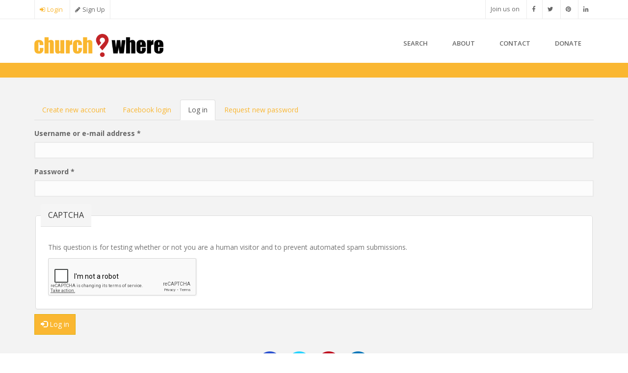

--- FILE ---
content_type: text/html; charset=utf-8
request_url: https://churchwhere.com/user/login?current=node/250284
body_size: 6658
content:
<!DOCTYPE html>
<html lang="en" dir="ltr">
<head>
   <meta http-equiv="Content-Type" content="text/html; charset=utf-8" />
<script src="https://www.google.com/recaptcha/api.js?hl=en" async="async" defer="defer"></script>
<meta name="MobileOptimized" content="width" />
<meta name="HandheldFriendly" content="true" />
<meta name="viewport" content="width=device-width, initial-scale=1" />
<link rel="shortcut icon" href="https://churchwhere.com/sites/all/themes/bizreview/favicon.ico" type="image/vnd.microsoft.icon" />
   <title>Log in | ChurchWhere</title>
  <link type="text/css" rel="stylesheet" href="https://churchwhere.com/sites/default/files/css/css_lQaZfjVpwP_oGNqdtWCSpJT1EMqXdMiU84ekLLxQnc4.css" media="all" />
<link type="text/css" rel="stylesheet" href="https://churchwhere.com/sites/default/files/css/css_AYQX0Zwv50iOCIh8pMbojfmzRHqIzuHNcVqKgB3dZSo.css" media="all" />
<link type="text/css" rel="stylesheet" href="https://churchwhere.com/sites/default/files/css/css_xfb20mVo3cWyi_fP7njn3Z9PdKmlluyJiqaUOTocEBw.css" media="all" />
<link type="text/css" rel="stylesheet" href="https://cdn.jsdelivr.net/npm/bootstrap@3.0.2/dist/css/bootstrap.min.css" media="all" />
<link type="text/css" rel="stylesheet" href="https://churchwhere.com/sites/default/files/css/css_t_BSqxIKwPhXBEubhcicjKp-SFKymHiSrrXVFySj7RY.css" media="all" />

<!--[if (lt IE 9)]>
<link type="text/css" rel="stylesheet" href="https://churchwhere.com/sites/all/themes/bizreview/css/ie8.css?sqar19" media="all" />
<![endif]-->
<link type="text/css" rel="stylesheet" href="https://churchwhere.com/sites/all/themes/bizreview/css/color-yellow-style.css?sqar19" media="all" />

    <!-- Media Queries support for IE6-8 -->  
  <!--[if lt IE 9]>
    <script src="https://churchwhere.com/sites/all/themes/bizreview/js/respond.min.js"></script>
  <![endif]-->
    
  <!-- HTML5 element support for IE6-8 -->
  <!--[if lt IE 9]>
    <script src="//html5shiv.googlecode.com/svn/trunk/html5.js"></script>
  <![endif]-->
  <script src="//ajax.googleapis.com/ajax/libs/jquery/2.2.4/jquery.min.js"></script>
<script>window.jQuery || document.write("<script src='/sites/all/modules/jquery_update/replace/jquery/2.2/jquery.min.js'>\x3C/script>")</script>
<script src="https://churchwhere.com/sites/default/files/js/js_GOikDsJOX04Aww72M-XK1hkq4qiL_1XgGsRdkL0XlDo.js"></script>
<script src="https://cdn.jsdelivr.net/npm/bootstrap@3.0.2/dist/js/bootstrap.min.js"></script>
<script src="https://churchwhere.com/sites/default/files/js/js_AFS6KDlj7pubUULeWo54Ah96gZ4c8j7LDaJQ9E4fm0Y.js"></script>
<script src="https://churchwhere.com/sites/default/files/js/js_V_fxEdsUL3PfgZ733GN1PdO35q8DBABfUwcxKOovkHw.js"></script>
<script src="https://www.googletagmanager.com/gtag/js?id=UA-118644147-1"></script>
<script>window.dataLayer = window.dataLayer || [];function gtag(){dataLayer.push(arguments)};gtag("js", new Date());gtag("set", "developer_id.dMDhkMT", true);gtag("config", "UA-118644147-1", {"groups":"default","cookie_domain":".churchwhere.com","anonymize_ip":true});</script>
<script>jQuery(document).ready(function($) {
		$(window).scroll(function() {
			if($(this).scrollTop() != 0) {
				$("#toTop").fadeIn();
			} else {
				$("#toTop").fadeOut();
			}
		});

		$("#toTop").click(function() {
			$("body,html").animate({scrollTop:0},800);
		});

		});</script>
<script src="https://churchwhere.com/sites/default/files/js/js_NaMyg51NaCwsXOsc3G2dxkifF6dazrtj6dHSqG4hH1U.js"></script>
<script>jQuery.extend(Drupal.settings, {"basePath":"\/","pathPrefix":"","setHasJsCookie":0,"ajaxPageState":{"theme":"bizreview","theme_token":"p-DQSEmrnYnCT9VA1P3xMT_8oucDjn91Xuj5Gbbl28s","js":{"https:\/\/s7.addthis.com\/js\/300\/addthis_widget.js#pubid=ra-5a52369f4e660a23":1,"sites\/all\/modules\/addthis\/addthis.js":1,"sites\/all\/themes\/bootstrap\/js\/bootstrap.js":1,"\/\/ajax.googleapis.com\/ajax\/libs\/jquery\/2.2.4\/jquery.min.js":1,"0":1,"misc\/jquery-extend-3.4.0.js":1,"misc\/jquery-html-prefilter-3.5.0-backport.js":1,"misc\/jquery.once.js":1,"misc\/drupal.js":1,"sites\/all\/modules\/jquery_update\/js\/jquery_browser.js":1,"https:\/\/cdn.jsdelivr.net\/npm\/bootstrap@3.0.2\/dist\/js\/bootstrap.min.js":1,"sites\/all\/modules\/entityreference\/js\/entityreference.js":1,"sites\/all\/modules\/geofield_gmap\/geofield_gmap.js":1,"sites\/all\/libraries\/colorbox\/jquery.colorbox-min.js":1,"sites\/all\/modules\/colorbox\/js\/colorbox.js":1,"sites\/all\/modules\/colorbox\/styles\/default\/colorbox_style.js":1,"sites\/all\/modules\/colorbox\/js\/colorbox_load.js":1,"sites\/all\/modules\/colorbox\/js\/colorbox_inline.js":1,"sites\/all\/modules\/captcha\/captcha.js":1,"sites\/all\/modules\/responsive_menus\/styles\/meanMenu\/jquery.meanmenu.min.js":1,"sites\/all\/modules\/responsive_menus\/styles\/meanMenu\/responsive_menus_mean_menu.js":1,"sites\/all\/modules\/google_analytics\/googleanalytics.js":1,"https:\/\/www.googletagmanager.com\/gtag\/js?id=UA-118644147-1":1,"1":1,"2":1,"sites\/all\/themes\/bizreview\/js\/custom.js":1,"sites\/all\/themes\/bizreview\/bootstrap\/js\/bootstrap.min.js":1},"css":{"modules\/system\/system.base.css":1,"sites\/all\/modules\/simplenews\/simplenews.css":1,"modules\/field\/theme\/field.css":1,"sites\/all\/modules\/geofield_gmap\/geofield_gmap.css":1,"sites\/all\/modules\/logintoboggan\/logintoboggan.css":1,"modules\/node\/node.css":1,"sites\/all\/modules\/views\/css\/views.css":1,"sites\/all\/modules\/ckeditor\/css\/ckeditor.css":1,"sites\/all\/modules\/custom\/churchwhere\/advanced_search\/css\/advanced_search.css":1,"sites\/all\/modules\/colorbox\/styles\/default\/colorbox_style.css":1,"sites\/all\/modules\/ctools\/css\/ctools.css":1,"sites\/all\/modules\/custom\/churchwhere\/cw_setup\/css\/fundraising.css":1,"sites\/all\/modules\/responsive_menus\/styles\/meanMenu\/meanmenu.min.css":1,"https:\/\/cdn.jsdelivr.net\/npm\/bootstrap@3.0.2\/dist\/css\/bootstrap.min.css":1,"sites\/all\/themes\/bizreview\/bootstrap\/css\/bootstrap.css":1,"sites\/all\/themes\/bizreview\/css\/style.css":1,"sites\/all\/themes\/bizreview\/color\/colors.css":1,"sites\/all\/themes\/bizreview\/css\/local.css":1,"sites\/all\/themes\/bizreview\/stylesheets\/screen.css":1,"sites\/all\/themes\/bizreview\/css\/ie8.css":1,"sites\/all\/themes\/bizreview\/css\/color-yellow-style.css":1}},"colorbox":{"opacity":"0.85","current":"{current} of {total}","previous":"\u00ab Prev","next":"Next \u00bb","close":"Close","maxWidth":"98%","maxHeight":"98%","fixed":true,"mobiledetect":true,"mobiledevicewidth":"480px","file_public_path":"\/sites\/default\/files","specificPagesDefaultValue":"admin*\nimagebrowser*\nimg_assist*\nimce*\nnode\/add\/*\nnode\/*\/edit\nprint\/*\nprintpdf\/*\nsystem\/ajax\nsystem\/ajax\/*"},"jcarousel":{"ajaxPath":"\/jcarousel\/ajax\/views"},"smart_ip":{"location":{"country":"United States Of America","country_code":"US","region":"Ohio","region_code":"","city":"Columbus","zip":"43215","latitude":"39.9614","longitude":"-82.9977","time_zone":"-05:00","source":"smart_ip","ip_address":"3.15.179.104","timestamp":1769101490,"is_eu_country":false,"is_gdpr_country":false,"postal_code":"43215","formatted_address":"Columbus Ohio 43215, United States Of America"}},"smart_ip_src":{"smart_ip":"smart_ip","geocoded_smart_ip":"geocoded_smart_ip","w3c":"w3c"},"responsive_menus":[{"selectors":"#main-menu","container":"body","trigger_txt":"\u003Cspan \/\u003E\u003Cspan \/\u003E\u003Cspan \/\u003E","close_txt":"X","close_size":"18px","position":"right","media_size":"767","show_children":"1","expand_children":"1","expand_txt":"+","contract_txt":"-","remove_attrs":"1","responsive_menus_style":"mean_menu"}],"googleanalytics":{"account":["UA-118644147-1"],"trackOutbound":1,"trackMailto":1,"trackDownload":1,"trackDownloadExtensions":"7z|aac|arc|arj|asf|asx|avi|bin|csv|doc(x|m)?|dot(x|m)?|exe|flv|gif|gz|gzip|hqx|jar|jpe?g|js|mp(2|3|4|e?g)|mov(ie)?|msi|msp|pdf|phps|png|ppt(x|m)?|pot(x|m)?|pps(x|m)?|ppam|sld(x|m)?|thmx|qtm?|ra(m|r)?|sea|sit|tar|tgz|torrent|txt|wav|wma|wmv|wpd|xls(x|m|b)?|xlt(x|m)|xlam|xml|z|zip","trackColorbox":1,"trackDomainMode":1},"urlIsAjaxTrusted":{"\/user\/login?current=node\/250284":true},"bootstrap":{"anchorsFix":1,"anchorsSmoothScrolling":1,"formHasError":1,"popoverEnabled":1,"popoverOptions":{"animation":1,"html":0,"placement":"right","selector":"","trigger":"click","triggerAutoclose":1,"title":"","content":"","delay":0,"container":"body"},"tooltipEnabled":1,"tooltipOptions":{"animation":1,"html":0,"placement":"auto left","selector":"","trigger":"hover focus","delay":0,"container":"body"}}});</script>

 <meta name="p:domain_verify" content="02038dd891291a6e4e7abcf0238ed79f"/>
  
 <link type="text/css" rel="stylesheet" media="all" href="/sites/all/themes/bizreview/fontawesome/css/font-awesome.min.css" />
 <link href='https://fonts.googleapis.com/css?family=Raleway:400,500,700,600,800,900,100,200,300' rel='stylesheet' type='text/css'>
   
</head>
<body class="html not-front not-logged-in no-sidebars page-user page-user-login" >
  <div id="skip-link">
    <a href="#main-content" class="element-invisible element-focusable">Skip to main content</a>
  </div>

    <div id="toTop"><span class="glyphicon glyphicon-chevron-up"></span></div>



<div id="main">

        <!-- #header-top -->
    <div id="header-top" class="clearfix">
        <div class="container">

            <!-- #header-top-inside -->
            <div id="header-top-inside" class="clearfix">
                <div class="row">

                                <div class="col-md-6">
                    <!-- #header-top-left -->
                    <div id="header-top-left" class="clearfix">
                          <div class="region region-header-top-left">
    <section id="block-system-user-menu" class="block block-system block-menu clearfix clearfix">

      
  <ul class="menu nav"><li class="first leaf active-trail active"><a href="/user/login?current=user/login" id="item-menu-user-login" class="active-trail active">Login</a></li>
<li class="last leaf"><a href="/user/register" id="item-menu-user-register">Sign Up</a></li>
</ul>
</section>
  </div>
                    </div>
                    <!-- EOF:#header-top-left -->
                </div>
                
                                <div class="col-md-6">
                    <!-- #header-top-right -->
                    <div id="header-top-right" class="clearfix">
                          <div class="region region-header-top-right">
    <section id="block-block-5" class="block block-block clearfix clearfix">

      
  <ul class="list-social-icons">
<li>
		Join us on</li>
<li>
		<a href="https://www.facebook.com/churchwhere/" target="_blank" title="Facebook"><i class="fa fa-facebook"></i></a></li>
<li>
		<a href="https://www.twitter.com/churchwhere/" target="_blank" title="Twitter"><i class="fa fa-twitter"></i></a></li>
<li>
		<a href="https://www.pinterest.com/churchwhere" target="_blank" title="Pinterest"><i class="fa fa-pinterest"></i></a></li>
<!--li><a href="#" title="Google Plus"><i class="fa fa-google-plus"></i></a></li--><li>
		<a href="https://www.linkedin.com/company/churchwhere/" target="_blank" title="LinkedIn"><i class="fa fa-linkedin"></i></a></li>
<!--li><a href="#" title="Youtube"><i class="fa fa-youtube-play"></i></a></li--></ul>

</section>
  </div>
                    </div>
                    <!-- EOF:#header-top-right -->
                </div>
                
                </div>
            </div>
            <!-- EOF: #header-top-inside -->

        </div>
    </div>
    <!-- EOF: #header-top -->
    
    <!-- header -->
    <header id="header" role="banner" class="clearfix">
        <div class="container">

            <!-- #header-inside -->
            <div id="header-inside" class="clearfix">
                <div class="row">
                    <div class="col-md-3 clearfix">

                                            <div id="logo">
                      <a href="/" title="Home" rel="home"> <img src="https://churchwhere.com/sites/all/themes/bizreview/images/logo.png" alt="Home" /> </a>
                      </div>
                      
                      
                      
                    </div>

                    <div class="col-md-9">
                        <!-- #header -->
    				                            <!-- EOF:#header -->

                        <!-- Main Menu -->
                        <div id="main-menu">
                          <div class="navbar">
                            <div id="navbar-mainmenu-collapse">
                              <nav id="main-navigation" class="">
                                                                    <div class="region region-main-navigation">
    <section id="block-system-main-menu" class="block block-system block-menu clearfix clearfix">

      
  <ul class="menu nav"><li class="first leaf"><a href="/find-a-church">Search</a></li>
<li class="leaf"><a href="/about">About</a></li>
<li class="leaf"><a href="/contact">Contact</a></li>
<li class="last leaf"><a href="/donate">DONATE</a></li>
</ul>
</section>
  </div>
                                                              </nav>
                            </div>
                          </div>
                        </div>
                        <!-- End Menu -->
                    </div>

                </div>
            </div>
            <!-- EOF: #header-inside -->

        </div>
    </header>
    <!-- EOF: #header -->

    <!-- #Search -->
    <div id="search-wrapper" class="clearfix">
      <div class="container">
        <div class="row"><div class="col-md-12">
          <div id="search-region" class="clearfix">
                      </div>
        </div></div>
      </div>
    </div>
    <!-- #Search -->

    <!-- #Full width -->
        <!-- EOF: #Full width -->

    
    <!-- #page -->
    <div id="page" class="clearfix">

        
        
        
        
        <!-- #main-content -->
        <div id="main-content">
            <div class="container">

                <!-- #messages-console -->
                                <!-- EOF: #messages-console -->

                <div class="row">

                    

                    <section class="col-md-12">

                        <!-- #main -->
                        <div id="main" class="clearfix">

                            
                            <!-- EOF:#content-wrapper -->

                            <div id="content-wrapper">

                                                                                                <h1 class="page-title">Log in</h1>
                                                                
                                
                                <!-- #tabs -->
                                                                    <div class="tabs">
                                    <h2 class="element-invisible">Primary tabs</h2><ul class="tabs--primary nav nav-tabs"><li><a href="/user/register">Create new account</a></li>
<li><a href="/user/simple-fb-connect">Facebook login</a></li>
<li class="active"><a href="/user" class="active">Log in<span class="element-invisible">(active tab)</span></a></li>
<li><a href="/user/password">Request new password</a></li>
</ul>                                    </div>
                                                                <!-- EOF: #tabs -->

                                <!-- #action links -->
                                                                <!-- EOF: #action links -->

                                  <div class="region region-content">
    <section id="block-system-main" class="block block-system clearfix clearfix">

      
  <form action="/user/login?current=node/250284" method="post" id="user-login" accept-charset="UTF-8"><div><div class="form-item form-item-name form-type-textfield form-group"> <label class="control-label" for="edit-name">Username or e-mail address <span class="form-required" title="This field is required.">*</span></label>
<input class="form-control form-text required" title="You may login with either your assigned username or your e-mail address." data-toggle="tooltip" type="text" id="edit-name" name="name" value="" size="60" maxlength="60" /></div><div class="form-item form-item-pass form-type-password form-group"> <label class="control-label" for="edit-pass">Password <span class="form-required" title="This field is required.">*</span></label>
<input class="form-control form-text required" title="The password field is case sensitive." data-toggle="tooltip" type="password" id="edit-pass" name="pass" size="60" maxlength="128" /></div><input type="hidden" name="form_build_id" value="form-u-710FXy-ElMlesCvX4S860Jlwd7gybHb19zOcV4trA" />
<input type="hidden" name="form_id" value="user_login" />
<fieldset  class="captcha panel panel-default form-wrapper" id="bootstrap-panel">
          <legend class="panel-heading">
      <span class="panel-title fieldset-legend">CAPTCHA</span>
    </legend>
        <div class="panel-body" id="bootstrap-panel-body">
    <div class="help-block">This question is for testing whether or not you are a human visitor and to prevent automated spam submissions.</div>    <input type="hidden" name="captcha_sid" value="3236670" />
<input type="hidden" name="captcha_token" value="11dcbd374e99e001e8e3f542bef253cb" />
<input type="hidden" name="captcha_response" value="Google no captcha" />
<div class="g-recaptcha" data-sitekey="6LdqYVkUAAAAAB5_5xBte_lsT1R07SPfUDelBd5_" data-theme="light" data-type="image"></div><input type="hidden" name="captcha_cacheable" value="1" />
  </div>
</fieldset>
<div class="form-actions form-wrapper form-group" id="edit-actions"><button type="submit" id="edit-submit" name="op" value="Log in" class="btn btn-primary form-submit icon-before"><span class="icon glyphicon glyphicon-log-in" aria-hidden="true"></span>
 Log in</button>
</div></div></form>
</section>
  </div>
                                
                            </div>

                            <!-- EOF:#content-wrapper -->


                        </div>
                        <!-- EOF:#main -->

                    </section>

                    

                </div>
            </div>
        </div>

        <!-- EOF:#main-content -->

        

        
        
        
        
        
        
        
    </div>
    <!-- EOF:#page -->

        <!-- #footer -->
    <footer id="footer" class="clearfix">
        <div class="container">
            <!-- #footer-inside -->
            <div id="footer-inside" class="clearfix">
                <div class="row">
                    <div class="col-md-12">
                                                <div class="footer-first">
                          <div class="region region-footer-first">
    <section id="block-block-17" class="block block-block block-social-icon-footer clearfix clearfix">

      
  <div class="social-icon-item">
  <span class="fa-stack fa-lg fa-2x"><a href="https://www.facebook.com/churchwhere/" title="Facebook" target="_blank"><i class="fa fa-circle fa-stack-2x" style="color: #2950cf;"></i><i class="fa fa-facebook fa-stack-1x fa-inverse"></i></a></span></div>
<div class="social-icon-item">
  <span class="fa-stack fa-lg fa-2x"><a href="https://www.twitter.com/churchwhere/" title="Twitter" target="_blank"><i class="fa fa-circle fa-stack-2x" style="color: #24d2fe;"></i><i class="fa fa-twitter fa-stack-1x fa-inverse"></i></a></span></div>
<div class="social-icon-item">
  <span class="fa-stack fa-lg fa-2x"><a href="https://www.pinterest.com/churchwhere/" title="Pinterest" target="_blank"><i class="fa fa-circle fa-stack-2x" style="color: #bd081c;"></i><i class="fa fa-pinterest fa-stack-1x fa-inverse"></i></a></span></div>
<!--div class="social-icon-item"><p>  <span class="fa-stack fa-lg fa-2x"><i class="fa fa-circle fa-stack-2x" style="color: #ff002a;"></i><i class="fa fa-google-plus fa-stack-1x fa-inverse"></i></span></div-->
<div class="social-icon-item">
  <span class="fa-stack fa-lg fa-2x"><a href="https://www.linkedin.com/company/churchwhere/" title="LinkedIn" target="_blank"><i class="fa fa-circle fa-stack-2x" style="color: #0074b8;"></i><i class="fa fa-linkedin fa-stack-1x fa-inverse"></i></a></span></div>

</section>
<section id="block-block-15" class="block block-block block-connect-with-biz clearfix clearfix">

      
  <h2 class="home-block-title">
	Connect with <span class="themecolor-text">ChurchWhere</span></h2>

</section>
  </div>
                        </div>
                                            </div>

                    <div class="col-md-3">
                                                <div class="footer-second">
                          <div class="region region-footer-second">
    <section id="block-menu-menu-get-connected" class="block block-menu clearfix clearfix">

        <h2 class="block-title">Get Connected</h2>
    
  <ul class="menu nav"><li class="first leaf active-trail active"><a href="/user/login?current=user/login" class="active-trail active">Sign In</a></li>
<li class="leaf"><a href="/contact">Contact</a></li>
<li class="last leaf"><a href="https://www.facebook.com/pg/churchwhere/jobs" target="_blank">Jobs</a></li>
</ul>
</section>
  </div>
                        </div>
                                            </div>

                    <div class="col-md-3">
                                                <div class="footer-third">
                          <div class="region region-footer-third">
    <section id="block-menu-menu-footer-links" class="block block-menu clearfix clearfix">

      
  <ul class="menu nav"><li class="first leaf"><a href="/donate">Donate</a></li>
<li class="leaf"><a href="/privacy-policy">Privacy Policy</a></li>
<li class="last leaf"><a href="/terms-of-use">Terms of Use</a></li>
</ul>
</section>
  </div>
                        </div>
                                            </div>

                    <div class="col-md-3">
                                                <div class="footer-fourth">
                          <div class="region region-footer-fourth">
    <section id="block-menu-menu-social" class="block block-menu clearfix clearfix">

        <h2 class="block-title">Social</h2>
    
  <ul class="menu nav"><li class="first leaf"><a href="https://www.facebook.com/churchwhere/" target="_blank">Facebook</a></li>
<li class="leaf"><a href="https://www.linkedin.com/company/churchwhere/" target="_blank">LinkedIn</a></li>
<li class="leaf"><a href="https://www.pinterest.com/churchwhere" target="_blank">Pinterest</a></li>
<li class="last leaf"><a href="https://www.twitter.com/churchwhere/" target="_blank">Twitter</a></li>
</ul>
</section>
  </div>
                        </div>
                                            </div>

                    <div class="col-md-3">
                                                <div class="footer-fifth">
                          <div class="region region-footer-fifth">
    <section id="block-block-35" class="block block-block clearfix clearfix">

        <h2 class="block-title">About</h2>
    
  <p>ChurchWhere is a tool for locating churches around the world, by their location, denomination, attendance, belonging, beliefs and purposes.</p>
<p></p>
<p>Register now and <a href="/node/add/church">create your free church listing</a> today.</p>

</section>
  </div>
                        </div>
                                            </div>
                </div>
            </div>
            <!-- EOF: #footer-inside -->
        </div>
        <div id="footer-sixth">
        <div class="container">
            <!-- #footer-inside -->
                <div class="row">
                    <div class="col-md-12">
                                            </div>
                </div>
            </div>
            <!-- EOF: #footer-inside -->
        </div>

    </footer>
    <!-- EOF #footer -->
    
    <footer id="sub-footer" class="clearfix">
        <div class="container">

            <!-- #subfooter-inside -->
            <div id="sub-footer-inside" class="clearfix">
                <div class="row">
                    <div class="col-md-12">
                        <!-- #subfooter-left -->
                        <div class="sub-footer-first">
                                                  <div class="region region-sub-footer-first">
    <section id="block-block-3" class="block block-block clearfix clearfix">

      
  <p>Copyright © 2014-2025 ChurchWhere.  All rights reserved.  ChurchWhere®, the ChurchWhere® logo and "Get Connected Wherever, Whenever"™ are trademarks owned by ChurchWhere.   Any unauthorized use is expressly prohibited.</p>

</section>
  </div>
                        
                        </div>
                        <!-- EOF: #subfooter-left -->
                    </div>

                    <div class="col-md-6">
                        <!-- #subfooter-right -->
                        <div class="sub-footer-second">

                        
                        </div>
                        <!-- EOF: #subfooter-right -->
                    </div>
                </div>
            </div>
            <!-- EOF: #subfooter-inside -->

        </div>
    </footer>
    <!-- EOF:#subfooter -->

</div>
  <script src="https://s7.addthis.com/js/300/addthis_widget.js#pubid=ra-5a52369f4e660a23"></script>
<script src="https://churchwhere.com/sites/default/files/js/js_MLVgtzZ1ORq9krYqkeOsRay6ou_T-0QZytivuM9tTT8.js"></script>
<script src="https://churchwhere.com/sites/default/files/js/js_MRdvkC2u4oGsp5wVxBG1pGV5NrCPW3mssHxIn6G9tGE.js"></script>

</body>
</html>


--- FILE ---
content_type: text/html; charset=utf-8
request_url: https://www.google.com/recaptcha/api2/anchor?ar=1&k=6LdqYVkUAAAAAB5_5xBte_lsT1R07SPfUDelBd5_&co=aHR0cHM6Ly9jaHVyY2h3aGVyZS5jb206NDQz&hl=en&type=image&v=PoyoqOPhxBO7pBk68S4YbpHZ&theme=light&size=normal&anchor-ms=20000&execute-ms=30000&cb=6nal2vl3ko32
body_size: 49477
content:
<!DOCTYPE HTML><html dir="ltr" lang="en"><head><meta http-equiv="Content-Type" content="text/html; charset=UTF-8">
<meta http-equiv="X-UA-Compatible" content="IE=edge">
<title>reCAPTCHA</title>
<style type="text/css">
/* cyrillic-ext */
@font-face {
  font-family: 'Roboto';
  font-style: normal;
  font-weight: 400;
  font-stretch: 100%;
  src: url(//fonts.gstatic.com/s/roboto/v48/KFO7CnqEu92Fr1ME7kSn66aGLdTylUAMa3GUBHMdazTgWw.woff2) format('woff2');
  unicode-range: U+0460-052F, U+1C80-1C8A, U+20B4, U+2DE0-2DFF, U+A640-A69F, U+FE2E-FE2F;
}
/* cyrillic */
@font-face {
  font-family: 'Roboto';
  font-style: normal;
  font-weight: 400;
  font-stretch: 100%;
  src: url(//fonts.gstatic.com/s/roboto/v48/KFO7CnqEu92Fr1ME7kSn66aGLdTylUAMa3iUBHMdazTgWw.woff2) format('woff2');
  unicode-range: U+0301, U+0400-045F, U+0490-0491, U+04B0-04B1, U+2116;
}
/* greek-ext */
@font-face {
  font-family: 'Roboto';
  font-style: normal;
  font-weight: 400;
  font-stretch: 100%;
  src: url(//fonts.gstatic.com/s/roboto/v48/KFO7CnqEu92Fr1ME7kSn66aGLdTylUAMa3CUBHMdazTgWw.woff2) format('woff2');
  unicode-range: U+1F00-1FFF;
}
/* greek */
@font-face {
  font-family: 'Roboto';
  font-style: normal;
  font-weight: 400;
  font-stretch: 100%;
  src: url(//fonts.gstatic.com/s/roboto/v48/KFO7CnqEu92Fr1ME7kSn66aGLdTylUAMa3-UBHMdazTgWw.woff2) format('woff2');
  unicode-range: U+0370-0377, U+037A-037F, U+0384-038A, U+038C, U+038E-03A1, U+03A3-03FF;
}
/* math */
@font-face {
  font-family: 'Roboto';
  font-style: normal;
  font-weight: 400;
  font-stretch: 100%;
  src: url(//fonts.gstatic.com/s/roboto/v48/KFO7CnqEu92Fr1ME7kSn66aGLdTylUAMawCUBHMdazTgWw.woff2) format('woff2');
  unicode-range: U+0302-0303, U+0305, U+0307-0308, U+0310, U+0312, U+0315, U+031A, U+0326-0327, U+032C, U+032F-0330, U+0332-0333, U+0338, U+033A, U+0346, U+034D, U+0391-03A1, U+03A3-03A9, U+03B1-03C9, U+03D1, U+03D5-03D6, U+03F0-03F1, U+03F4-03F5, U+2016-2017, U+2034-2038, U+203C, U+2040, U+2043, U+2047, U+2050, U+2057, U+205F, U+2070-2071, U+2074-208E, U+2090-209C, U+20D0-20DC, U+20E1, U+20E5-20EF, U+2100-2112, U+2114-2115, U+2117-2121, U+2123-214F, U+2190, U+2192, U+2194-21AE, U+21B0-21E5, U+21F1-21F2, U+21F4-2211, U+2213-2214, U+2216-22FF, U+2308-230B, U+2310, U+2319, U+231C-2321, U+2336-237A, U+237C, U+2395, U+239B-23B7, U+23D0, U+23DC-23E1, U+2474-2475, U+25AF, U+25B3, U+25B7, U+25BD, U+25C1, U+25CA, U+25CC, U+25FB, U+266D-266F, U+27C0-27FF, U+2900-2AFF, U+2B0E-2B11, U+2B30-2B4C, U+2BFE, U+3030, U+FF5B, U+FF5D, U+1D400-1D7FF, U+1EE00-1EEFF;
}
/* symbols */
@font-face {
  font-family: 'Roboto';
  font-style: normal;
  font-weight: 400;
  font-stretch: 100%;
  src: url(//fonts.gstatic.com/s/roboto/v48/KFO7CnqEu92Fr1ME7kSn66aGLdTylUAMaxKUBHMdazTgWw.woff2) format('woff2');
  unicode-range: U+0001-000C, U+000E-001F, U+007F-009F, U+20DD-20E0, U+20E2-20E4, U+2150-218F, U+2190, U+2192, U+2194-2199, U+21AF, U+21E6-21F0, U+21F3, U+2218-2219, U+2299, U+22C4-22C6, U+2300-243F, U+2440-244A, U+2460-24FF, U+25A0-27BF, U+2800-28FF, U+2921-2922, U+2981, U+29BF, U+29EB, U+2B00-2BFF, U+4DC0-4DFF, U+FFF9-FFFB, U+10140-1018E, U+10190-1019C, U+101A0, U+101D0-101FD, U+102E0-102FB, U+10E60-10E7E, U+1D2C0-1D2D3, U+1D2E0-1D37F, U+1F000-1F0FF, U+1F100-1F1AD, U+1F1E6-1F1FF, U+1F30D-1F30F, U+1F315, U+1F31C, U+1F31E, U+1F320-1F32C, U+1F336, U+1F378, U+1F37D, U+1F382, U+1F393-1F39F, U+1F3A7-1F3A8, U+1F3AC-1F3AF, U+1F3C2, U+1F3C4-1F3C6, U+1F3CA-1F3CE, U+1F3D4-1F3E0, U+1F3ED, U+1F3F1-1F3F3, U+1F3F5-1F3F7, U+1F408, U+1F415, U+1F41F, U+1F426, U+1F43F, U+1F441-1F442, U+1F444, U+1F446-1F449, U+1F44C-1F44E, U+1F453, U+1F46A, U+1F47D, U+1F4A3, U+1F4B0, U+1F4B3, U+1F4B9, U+1F4BB, U+1F4BF, U+1F4C8-1F4CB, U+1F4D6, U+1F4DA, U+1F4DF, U+1F4E3-1F4E6, U+1F4EA-1F4ED, U+1F4F7, U+1F4F9-1F4FB, U+1F4FD-1F4FE, U+1F503, U+1F507-1F50B, U+1F50D, U+1F512-1F513, U+1F53E-1F54A, U+1F54F-1F5FA, U+1F610, U+1F650-1F67F, U+1F687, U+1F68D, U+1F691, U+1F694, U+1F698, U+1F6AD, U+1F6B2, U+1F6B9-1F6BA, U+1F6BC, U+1F6C6-1F6CF, U+1F6D3-1F6D7, U+1F6E0-1F6EA, U+1F6F0-1F6F3, U+1F6F7-1F6FC, U+1F700-1F7FF, U+1F800-1F80B, U+1F810-1F847, U+1F850-1F859, U+1F860-1F887, U+1F890-1F8AD, U+1F8B0-1F8BB, U+1F8C0-1F8C1, U+1F900-1F90B, U+1F93B, U+1F946, U+1F984, U+1F996, U+1F9E9, U+1FA00-1FA6F, U+1FA70-1FA7C, U+1FA80-1FA89, U+1FA8F-1FAC6, U+1FACE-1FADC, U+1FADF-1FAE9, U+1FAF0-1FAF8, U+1FB00-1FBFF;
}
/* vietnamese */
@font-face {
  font-family: 'Roboto';
  font-style: normal;
  font-weight: 400;
  font-stretch: 100%;
  src: url(//fonts.gstatic.com/s/roboto/v48/KFO7CnqEu92Fr1ME7kSn66aGLdTylUAMa3OUBHMdazTgWw.woff2) format('woff2');
  unicode-range: U+0102-0103, U+0110-0111, U+0128-0129, U+0168-0169, U+01A0-01A1, U+01AF-01B0, U+0300-0301, U+0303-0304, U+0308-0309, U+0323, U+0329, U+1EA0-1EF9, U+20AB;
}
/* latin-ext */
@font-face {
  font-family: 'Roboto';
  font-style: normal;
  font-weight: 400;
  font-stretch: 100%;
  src: url(//fonts.gstatic.com/s/roboto/v48/KFO7CnqEu92Fr1ME7kSn66aGLdTylUAMa3KUBHMdazTgWw.woff2) format('woff2');
  unicode-range: U+0100-02BA, U+02BD-02C5, U+02C7-02CC, U+02CE-02D7, U+02DD-02FF, U+0304, U+0308, U+0329, U+1D00-1DBF, U+1E00-1E9F, U+1EF2-1EFF, U+2020, U+20A0-20AB, U+20AD-20C0, U+2113, U+2C60-2C7F, U+A720-A7FF;
}
/* latin */
@font-face {
  font-family: 'Roboto';
  font-style: normal;
  font-weight: 400;
  font-stretch: 100%;
  src: url(//fonts.gstatic.com/s/roboto/v48/KFO7CnqEu92Fr1ME7kSn66aGLdTylUAMa3yUBHMdazQ.woff2) format('woff2');
  unicode-range: U+0000-00FF, U+0131, U+0152-0153, U+02BB-02BC, U+02C6, U+02DA, U+02DC, U+0304, U+0308, U+0329, U+2000-206F, U+20AC, U+2122, U+2191, U+2193, U+2212, U+2215, U+FEFF, U+FFFD;
}
/* cyrillic-ext */
@font-face {
  font-family: 'Roboto';
  font-style: normal;
  font-weight: 500;
  font-stretch: 100%;
  src: url(//fonts.gstatic.com/s/roboto/v48/KFO7CnqEu92Fr1ME7kSn66aGLdTylUAMa3GUBHMdazTgWw.woff2) format('woff2');
  unicode-range: U+0460-052F, U+1C80-1C8A, U+20B4, U+2DE0-2DFF, U+A640-A69F, U+FE2E-FE2F;
}
/* cyrillic */
@font-face {
  font-family: 'Roboto';
  font-style: normal;
  font-weight: 500;
  font-stretch: 100%;
  src: url(//fonts.gstatic.com/s/roboto/v48/KFO7CnqEu92Fr1ME7kSn66aGLdTylUAMa3iUBHMdazTgWw.woff2) format('woff2');
  unicode-range: U+0301, U+0400-045F, U+0490-0491, U+04B0-04B1, U+2116;
}
/* greek-ext */
@font-face {
  font-family: 'Roboto';
  font-style: normal;
  font-weight: 500;
  font-stretch: 100%;
  src: url(//fonts.gstatic.com/s/roboto/v48/KFO7CnqEu92Fr1ME7kSn66aGLdTylUAMa3CUBHMdazTgWw.woff2) format('woff2');
  unicode-range: U+1F00-1FFF;
}
/* greek */
@font-face {
  font-family: 'Roboto';
  font-style: normal;
  font-weight: 500;
  font-stretch: 100%;
  src: url(//fonts.gstatic.com/s/roboto/v48/KFO7CnqEu92Fr1ME7kSn66aGLdTylUAMa3-UBHMdazTgWw.woff2) format('woff2');
  unicode-range: U+0370-0377, U+037A-037F, U+0384-038A, U+038C, U+038E-03A1, U+03A3-03FF;
}
/* math */
@font-face {
  font-family: 'Roboto';
  font-style: normal;
  font-weight: 500;
  font-stretch: 100%;
  src: url(//fonts.gstatic.com/s/roboto/v48/KFO7CnqEu92Fr1ME7kSn66aGLdTylUAMawCUBHMdazTgWw.woff2) format('woff2');
  unicode-range: U+0302-0303, U+0305, U+0307-0308, U+0310, U+0312, U+0315, U+031A, U+0326-0327, U+032C, U+032F-0330, U+0332-0333, U+0338, U+033A, U+0346, U+034D, U+0391-03A1, U+03A3-03A9, U+03B1-03C9, U+03D1, U+03D5-03D6, U+03F0-03F1, U+03F4-03F5, U+2016-2017, U+2034-2038, U+203C, U+2040, U+2043, U+2047, U+2050, U+2057, U+205F, U+2070-2071, U+2074-208E, U+2090-209C, U+20D0-20DC, U+20E1, U+20E5-20EF, U+2100-2112, U+2114-2115, U+2117-2121, U+2123-214F, U+2190, U+2192, U+2194-21AE, U+21B0-21E5, U+21F1-21F2, U+21F4-2211, U+2213-2214, U+2216-22FF, U+2308-230B, U+2310, U+2319, U+231C-2321, U+2336-237A, U+237C, U+2395, U+239B-23B7, U+23D0, U+23DC-23E1, U+2474-2475, U+25AF, U+25B3, U+25B7, U+25BD, U+25C1, U+25CA, U+25CC, U+25FB, U+266D-266F, U+27C0-27FF, U+2900-2AFF, U+2B0E-2B11, U+2B30-2B4C, U+2BFE, U+3030, U+FF5B, U+FF5D, U+1D400-1D7FF, U+1EE00-1EEFF;
}
/* symbols */
@font-face {
  font-family: 'Roboto';
  font-style: normal;
  font-weight: 500;
  font-stretch: 100%;
  src: url(//fonts.gstatic.com/s/roboto/v48/KFO7CnqEu92Fr1ME7kSn66aGLdTylUAMaxKUBHMdazTgWw.woff2) format('woff2');
  unicode-range: U+0001-000C, U+000E-001F, U+007F-009F, U+20DD-20E0, U+20E2-20E4, U+2150-218F, U+2190, U+2192, U+2194-2199, U+21AF, U+21E6-21F0, U+21F3, U+2218-2219, U+2299, U+22C4-22C6, U+2300-243F, U+2440-244A, U+2460-24FF, U+25A0-27BF, U+2800-28FF, U+2921-2922, U+2981, U+29BF, U+29EB, U+2B00-2BFF, U+4DC0-4DFF, U+FFF9-FFFB, U+10140-1018E, U+10190-1019C, U+101A0, U+101D0-101FD, U+102E0-102FB, U+10E60-10E7E, U+1D2C0-1D2D3, U+1D2E0-1D37F, U+1F000-1F0FF, U+1F100-1F1AD, U+1F1E6-1F1FF, U+1F30D-1F30F, U+1F315, U+1F31C, U+1F31E, U+1F320-1F32C, U+1F336, U+1F378, U+1F37D, U+1F382, U+1F393-1F39F, U+1F3A7-1F3A8, U+1F3AC-1F3AF, U+1F3C2, U+1F3C4-1F3C6, U+1F3CA-1F3CE, U+1F3D4-1F3E0, U+1F3ED, U+1F3F1-1F3F3, U+1F3F5-1F3F7, U+1F408, U+1F415, U+1F41F, U+1F426, U+1F43F, U+1F441-1F442, U+1F444, U+1F446-1F449, U+1F44C-1F44E, U+1F453, U+1F46A, U+1F47D, U+1F4A3, U+1F4B0, U+1F4B3, U+1F4B9, U+1F4BB, U+1F4BF, U+1F4C8-1F4CB, U+1F4D6, U+1F4DA, U+1F4DF, U+1F4E3-1F4E6, U+1F4EA-1F4ED, U+1F4F7, U+1F4F9-1F4FB, U+1F4FD-1F4FE, U+1F503, U+1F507-1F50B, U+1F50D, U+1F512-1F513, U+1F53E-1F54A, U+1F54F-1F5FA, U+1F610, U+1F650-1F67F, U+1F687, U+1F68D, U+1F691, U+1F694, U+1F698, U+1F6AD, U+1F6B2, U+1F6B9-1F6BA, U+1F6BC, U+1F6C6-1F6CF, U+1F6D3-1F6D7, U+1F6E0-1F6EA, U+1F6F0-1F6F3, U+1F6F7-1F6FC, U+1F700-1F7FF, U+1F800-1F80B, U+1F810-1F847, U+1F850-1F859, U+1F860-1F887, U+1F890-1F8AD, U+1F8B0-1F8BB, U+1F8C0-1F8C1, U+1F900-1F90B, U+1F93B, U+1F946, U+1F984, U+1F996, U+1F9E9, U+1FA00-1FA6F, U+1FA70-1FA7C, U+1FA80-1FA89, U+1FA8F-1FAC6, U+1FACE-1FADC, U+1FADF-1FAE9, U+1FAF0-1FAF8, U+1FB00-1FBFF;
}
/* vietnamese */
@font-face {
  font-family: 'Roboto';
  font-style: normal;
  font-weight: 500;
  font-stretch: 100%;
  src: url(//fonts.gstatic.com/s/roboto/v48/KFO7CnqEu92Fr1ME7kSn66aGLdTylUAMa3OUBHMdazTgWw.woff2) format('woff2');
  unicode-range: U+0102-0103, U+0110-0111, U+0128-0129, U+0168-0169, U+01A0-01A1, U+01AF-01B0, U+0300-0301, U+0303-0304, U+0308-0309, U+0323, U+0329, U+1EA0-1EF9, U+20AB;
}
/* latin-ext */
@font-face {
  font-family: 'Roboto';
  font-style: normal;
  font-weight: 500;
  font-stretch: 100%;
  src: url(//fonts.gstatic.com/s/roboto/v48/KFO7CnqEu92Fr1ME7kSn66aGLdTylUAMa3KUBHMdazTgWw.woff2) format('woff2');
  unicode-range: U+0100-02BA, U+02BD-02C5, U+02C7-02CC, U+02CE-02D7, U+02DD-02FF, U+0304, U+0308, U+0329, U+1D00-1DBF, U+1E00-1E9F, U+1EF2-1EFF, U+2020, U+20A0-20AB, U+20AD-20C0, U+2113, U+2C60-2C7F, U+A720-A7FF;
}
/* latin */
@font-face {
  font-family: 'Roboto';
  font-style: normal;
  font-weight: 500;
  font-stretch: 100%;
  src: url(//fonts.gstatic.com/s/roboto/v48/KFO7CnqEu92Fr1ME7kSn66aGLdTylUAMa3yUBHMdazQ.woff2) format('woff2');
  unicode-range: U+0000-00FF, U+0131, U+0152-0153, U+02BB-02BC, U+02C6, U+02DA, U+02DC, U+0304, U+0308, U+0329, U+2000-206F, U+20AC, U+2122, U+2191, U+2193, U+2212, U+2215, U+FEFF, U+FFFD;
}
/* cyrillic-ext */
@font-face {
  font-family: 'Roboto';
  font-style: normal;
  font-weight: 900;
  font-stretch: 100%;
  src: url(//fonts.gstatic.com/s/roboto/v48/KFO7CnqEu92Fr1ME7kSn66aGLdTylUAMa3GUBHMdazTgWw.woff2) format('woff2');
  unicode-range: U+0460-052F, U+1C80-1C8A, U+20B4, U+2DE0-2DFF, U+A640-A69F, U+FE2E-FE2F;
}
/* cyrillic */
@font-face {
  font-family: 'Roboto';
  font-style: normal;
  font-weight: 900;
  font-stretch: 100%;
  src: url(//fonts.gstatic.com/s/roboto/v48/KFO7CnqEu92Fr1ME7kSn66aGLdTylUAMa3iUBHMdazTgWw.woff2) format('woff2');
  unicode-range: U+0301, U+0400-045F, U+0490-0491, U+04B0-04B1, U+2116;
}
/* greek-ext */
@font-face {
  font-family: 'Roboto';
  font-style: normal;
  font-weight: 900;
  font-stretch: 100%;
  src: url(//fonts.gstatic.com/s/roboto/v48/KFO7CnqEu92Fr1ME7kSn66aGLdTylUAMa3CUBHMdazTgWw.woff2) format('woff2');
  unicode-range: U+1F00-1FFF;
}
/* greek */
@font-face {
  font-family: 'Roboto';
  font-style: normal;
  font-weight: 900;
  font-stretch: 100%;
  src: url(//fonts.gstatic.com/s/roboto/v48/KFO7CnqEu92Fr1ME7kSn66aGLdTylUAMa3-UBHMdazTgWw.woff2) format('woff2');
  unicode-range: U+0370-0377, U+037A-037F, U+0384-038A, U+038C, U+038E-03A1, U+03A3-03FF;
}
/* math */
@font-face {
  font-family: 'Roboto';
  font-style: normal;
  font-weight: 900;
  font-stretch: 100%;
  src: url(//fonts.gstatic.com/s/roboto/v48/KFO7CnqEu92Fr1ME7kSn66aGLdTylUAMawCUBHMdazTgWw.woff2) format('woff2');
  unicode-range: U+0302-0303, U+0305, U+0307-0308, U+0310, U+0312, U+0315, U+031A, U+0326-0327, U+032C, U+032F-0330, U+0332-0333, U+0338, U+033A, U+0346, U+034D, U+0391-03A1, U+03A3-03A9, U+03B1-03C9, U+03D1, U+03D5-03D6, U+03F0-03F1, U+03F4-03F5, U+2016-2017, U+2034-2038, U+203C, U+2040, U+2043, U+2047, U+2050, U+2057, U+205F, U+2070-2071, U+2074-208E, U+2090-209C, U+20D0-20DC, U+20E1, U+20E5-20EF, U+2100-2112, U+2114-2115, U+2117-2121, U+2123-214F, U+2190, U+2192, U+2194-21AE, U+21B0-21E5, U+21F1-21F2, U+21F4-2211, U+2213-2214, U+2216-22FF, U+2308-230B, U+2310, U+2319, U+231C-2321, U+2336-237A, U+237C, U+2395, U+239B-23B7, U+23D0, U+23DC-23E1, U+2474-2475, U+25AF, U+25B3, U+25B7, U+25BD, U+25C1, U+25CA, U+25CC, U+25FB, U+266D-266F, U+27C0-27FF, U+2900-2AFF, U+2B0E-2B11, U+2B30-2B4C, U+2BFE, U+3030, U+FF5B, U+FF5D, U+1D400-1D7FF, U+1EE00-1EEFF;
}
/* symbols */
@font-face {
  font-family: 'Roboto';
  font-style: normal;
  font-weight: 900;
  font-stretch: 100%;
  src: url(//fonts.gstatic.com/s/roboto/v48/KFO7CnqEu92Fr1ME7kSn66aGLdTylUAMaxKUBHMdazTgWw.woff2) format('woff2');
  unicode-range: U+0001-000C, U+000E-001F, U+007F-009F, U+20DD-20E0, U+20E2-20E4, U+2150-218F, U+2190, U+2192, U+2194-2199, U+21AF, U+21E6-21F0, U+21F3, U+2218-2219, U+2299, U+22C4-22C6, U+2300-243F, U+2440-244A, U+2460-24FF, U+25A0-27BF, U+2800-28FF, U+2921-2922, U+2981, U+29BF, U+29EB, U+2B00-2BFF, U+4DC0-4DFF, U+FFF9-FFFB, U+10140-1018E, U+10190-1019C, U+101A0, U+101D0-101FD, U+102E0-102FB, U+10E60-10E7E, U+1D2C0-1D2D3, U+1D2E0-1D37F, U+1F000-1F0FF, U+1F100-1F1AD, U+1F1E6-1F1FF, U+1F30D-1F30F, U+1F315, U+1F31C, U+1F31E, U+1F320-1F32C, U+1F336, U+1F378, U+1F37D, U+1F382, U+1F393-1F39F, U+1F3A7-1F3A8, U+1F3AC-1F3AF, U+1F3C2, U+1F3C4-1F3C6, U+1F3CA-1F3CE, U+1F3D4-1F3E0, U+1F3ED, U+1F3F1-1F3F3, U+1F3F5-1F3F7, U+1F408, U+1F415, U+1F41F, U+1F426, U+1F43F, U+1F441-1F442, U+1F444, U+1F446-1F449, U+1F44C-1F44E, U+1F453, U+1F46A, U+1F47D, U+1F4A3, U+1F4B0, U+1F4B3, U+1F4B9, U+1F4BB, U+1F4BF, U+1F4C8-1F4CB, U+1F4D6, U+1F4DA, U+1F4DF, U+1F4E3-1F4E6, U+1F4EA-1F4ED, U+1F4F7, U+1F4F9-1F4FB, U+1F4FD-1F4FE, U+1F503, U+1F507-1F50B, U+1F50D, U+1F512-1F513, U+1F53E-1F54A, U+1F54F-1F5FA, U+1F610, U+1F650-1F67F, U+1F687, U+1F68D, U+1F691, U+1F694, U+1F698, U+1F6AD, U+1F6B2, U+1F6B9-1F6BA, U+1F6BC, U+1F6C6-1F6CF, U+1F6D3-1F6D7, U+1F6E0-1F6EA, U+1F6F0-1F6F3, U+1F6F7-1F6FC, U+1F700-1F7FF, U+1F800-1F80B, U+1F810-1F847, U+1F850-1F859, U+1F860-1F887, U+1F890-1F8AD, U+1F8B0-1F8BB, U+1F8C0-1F8C1, U+1F900-1F90B, U+1F93B, U+1F946, U+1F984, U+1F996, U+1F9E9, U+1FA00-1FA6F, U+1FA70-1FA7C, U+1FA80-1FA89, U+1FA8F-1FAC6, U+1FACE-1FADC, U+1FADF-1FAE9, U+1FAF0-1FAF8, U+1FB00-1FBFF;
}
/* vietnamese */
@font-face {
  font-family: 'Roboto';
  font-style: normal;
  font-weight: 900;
  font-stretch: 100%;
  src: url(//fonts.gstatic.com/s/roboto/v48/KFO7CnqEu92Fr1ME7kSn66aGLdTylUAMa3OUBHMdazTgWw.woff2) format('woff2');
  unicode-range: U+0102-0103, U+0110-0111, U+0128-0129, U+0168-0169, U+01A0-01A1, U+01AF-01B0, U+0300-0301, U+0303-0304, U+0308-0309, U+0323, U+0329, U+1EA0-1EF9, U+20AB;
}
/* latin-ext */
@font-face {
  font-family: 'Roboto';
  font-style: normal;
  font-weight: 900;
  font-stretch: 100%;
  src: url(//fonts.gstatic.com/s/roboto/v48/KFO7CnqEu92Fr1ME7kSn66aGLdTylUAMa3KUBHMdazTgWw.woff2) format('woff2');
  unicode-range: U+0100-02BA, U+02BD-02C5, U+02C7-02CC, U+02CE-02D7, U+02DD-02FF, U+0304, U+0308, U+0329, U+1D00-1DBF, U+1E00-1E9F, U+1EF2-1EFF, U+2020, U+20A0-20AB, U+20AD-20C0, U+2113, U+2C60-2C7F, U+A720-A7FF;
}
/* latin */
@font-face {
  font-family: 'Roboto';
  font-style: normal;
  font-weight: 900;
  font-stretch: 100%;
  src: url(//fonts.gstatic.com/s/roboto/v48/KFO7CnqEu92Fr1ME7kSn66aGLdTylUAMa3yUBHMdazQ.woff2) format('woff2');
  unicode-range: U+0000-00FF, U+0131, U+0152-0153, U+02BB-02BC, U+02C6, U+02DA, U+02DC, U+0304, U+0308, U+0329, U+2000-206F, U+20AC, U+2122, U+2191, U+2193, U+2212, U+2215, U+FEFF, U+FFFD;
}

</style>
<link rel="stylesheet" type="text/css" href="https://www.gstatic.com/recaptcha/releases/PoyoqOPhxBO7pBk68S4YbpHZ/styles__ltr.css">
<script nonce="R1-aZJkgN1YDXjSXmVSZ0A" type="text/javascript">window['__recaptcha_api'] = 'https://www.google.com/recaptcha/api2/';</script>
<script type="text/javascript" src="https://www.gstatic.com/recaptcha/releases/PoyoqOPhxBO7pBk68S4YbpHZ/recaptcha__en.js" nonce="R1-aZJkgN1YDXjSXmVSZ0A">
      
    </script></head>
<body><div id="rc-anchor-alert" class="rc-anchor-alert"></div>
<input type="hidden" id="recaptcha-token" value="[base64]">
<script type="text/javascript" nonce="R1-aZJkgN1YDXjSXmVSZ0A">
      recaptcha.anchor.Main.init("[\x22ainput\x22,[\x22bgdata\x22,\x22\x22,\[base64]/[base64]/[base64]/[base64]/[base64]/[base64]/KGcoTywyNTMsTy5PKSxVRyhPLEMpKTpnKE8sMjUzLEMpLE8pKSxsKSksTykpfSxieT1mdW5jdGlvbihDLE8sdSxsKXtmb3IobD0odT1SKEMpLDApO08+MDtPLS0pbD1sPDw4fFooQyk7ZyhDLHUsbCl9LFVHPWZ1bmN0aW9uKEMsTyl7Qy5pLmxlbmd0aD4xMDQ/[base64]/[base64]/[base64]/[base64]/[base64]/[base64]/[base64]\\u003d\x22,\[base64]\\u003d\x22,\x22w4hYwpIiw6ErwrDDiAvDuifDjMOXwpzCpWouwpTDuMOwGER/woXDsWTClyfDpV/[base64]/DlzDCmivDrmpCYm5yAMK4YwHCswLDuFLDh8OVIMOnMMO9wpECS17DgsOQw5jDqcKlBcKrwrZ2w6LDg0jCgShCOFZUwqjDosO5w5nCmsKLwqQCw4dgHsKXBlfCgcKkw7o6wo/CkXbCiWA8w5PDkltvZsKww5XCv19DwqMRIMKjw6lHPCNLUgdORMKqfXEKVsOpwpAsZGttw75EwrLDsMKrRsOqw4DDpCPDhsKVHcKZwrEbVcKdw55Lwq8lZcOJXsOJUW/ChGjDilXCm8KveMOcwpxiZMK6w5YkU8OvI8OTXSrDocOSHzDCsS/DscKRZgLChi9SwqsawoLCosOSJQzDjsK4w5tww5jCpW3DsAPCq8K6Kz0tTcK3UsKKwrPDqMK8ZsO0ejtTHCs1wpbCsWLCu8O1wqnCu8OAV8K7BzDCrwd3wrPCgcOfwqfDjcKUBTrCuEkpwp7ClsKJw7l4XC/CgCIPw4ZmwrXDlzZ7MMOUeg3Du8KwwqxjezJgdcKdwqwbw4/Ch8OawoMnwpHDiAArw6REJsOrVMOJwpVQw6bDosKowpjCnGNCOQPDm3ptPsO1w4/DvWsGE8O8GcK/wonCn2tjNRvDhsKGATrCjzI3McOMw7bDr8KAY0XDiX3CkcKSDcOtDULDrMObP8OgwpjDohRvworCvcOKbMKkf8OHwoPCvjRfSB3DjQ3ClBNrw6shw4fCpMKkN8Kle8KSwr1aOmBEwr/CtMKqw4LClMO7wqEeGARIMcOxN8OiwoNTbwNOwr9nw7PDvsO+w44+wrrDkhduwp7Co1sbw6zDucOXCXLDgcOuwpJtw6/[base64]/AAvCk8Ocw47DoQnDuMOPHFbDisKpwrN6w74hSyVcdBPDrMO7MsOMaWlxEMOjw6tvwqrDpiLDvXZkwrvCkMOqLcO2OXnDiAVcw6RwwpnDqsK0eB/Cj2p/[base64]/Dr8KUwodMw712HsOawozCl0NeJsK4wpdDSVfCijl9w4fDtgDCnsKzMcK/[base64]/DnTpXWcKIw5tWw7/DqgtmbsOUCcKMeMKYwq7ChsKDWWAFbQbDhXwWNsOIWFjCiSYqwovDisOEUMOjw7nCsnDClMKTw7RVwo5eFsKVw6bCiMOWwrBdw57DpMK9wqDDnRPCiSPCtHTCicKmw5bDlh/CqMO5wpzDtcKLJF4rw5d4w75JMcOedi/DmMKqfw3DgsOtJ3TDnQHCu8KoCsOcO0E3wp/DqVwewqZdwrQWwqXDqw7CgcKfT8O/[base64]/[base64]/CucKdwqwEfcK/wohEBSXDijLDuWRGLcKrw4wNf8O2CjA8PDxWCxjCkE5mJsKyPcO/wqkBCkwEwr8ewrDCoXVwFcORfcKISjbDowNlUMO0w7HCksOBCMO1w58iw6bCtgxPZQ81CsOcY1zCuMO/w48LIsOew78BCF4bw6PDv8OMwoTDmcKbHMKJw64yW8OdwpTDqi7CjcK4FsK2w44lw4vDshgcMh7Cm8KjS3h1QMKTGmBMQwjCpBzCtsKDw5XDmCIqEQUyHzrCmMOlUMKOOGlpwpEid8O3wqxeV8O/QsK+w4VxXnQmw5vDvMKdGTnCqcK4wo5tw6jDoMOow5HCohzCpcO3wrBAb8KPTFLDrsOsw4HDhUEiRsKNwodbwpXDl0YKw5LDgsO0w5HCm8O5wp46w6/[base64]/w5fCl8O1WUpOWcKGw4DDrcK1wqDDh8K/M2bDlMORw6nDsxDDsA/Dm1Y+VXPCn8KSwrMEAcOnw41YMMKQQ8ONw6plFGzCnjTCj0HDkWzDpMObHivDoQcsw5TDnzXCv8OnFHNCw7bCt8OLw6F3w6N2V3JlaER3DMK/[base64]/[base64]/Cu8KawrR2b8OiJETDncKUDhpnwrN2w6TDuEnChgt4CAnCksOxAMKswqAuMCR/[base64]/CrwTCjCjCssKDNRvDqALDrWtYw77DnwA/wooxw4TCjHzDo0tGCmvCoUggwrvDnULDlcOFe2zDgXlGwrpaF0bCgMKcw5t/w7/[base64]/wqotw7ZYF8O1BsKBwpvDpsOnOlnCmH/[base64]/CmcKKwobDr8KGL8OhDTs3w7gjw6dPw5LDncOYw4BOSMKlMF4nOsKnw4w6w7EmewZ2w6srScOVw4dZwpvCm8K1w4oXwpfDrMKjQsOmMMKqZ8O/w4/CjcO0woEgdTwnb0A/L8Kaw6bDlcKowovCqsOXw4RAw7M9MXcOWTfDjzxxwppxQMOtwozDmhvDjcOEAzrCg8Khw6zCtcORKsKMw77CtsKywq7CtxHCqj8vwp3CncKNwpkyw6I3wqnCqsK9w6MafsKnMsKpQMK/w4nDoUwFWEYCw6rCpiwlwp/[base64]/NDHCkHhZXcOdwpU2w6FbI8OCU8KySAQxw73CtT16OiMQWsODw4ccSMKiw5jCtRsBw7zCl8KqwoMQw4F5wq7Dl8KhwrHCsMKaHkrDh8OJwpNcwq5xwpBTwpccYMKMMsOEw7Yyw540NCHCvHvCrsKPccOwYT87wq0aRsK4T0XChiENSsOFO8Kzc8KhasOqw5/DjsOLwrTCrMK8IsKOUcOSw7bCungZwrbDhC7DssK7UkDChVUeFMO9W8OdwpHCliUXOMKfK8Oew4ZQRMOmTjsjRTvCqAcJwp7CvcKhw696wo8fIUM7BiLCqGvDucK4w7wHWHJWwovDpA/DtnNDaFQCfcOqwrBBDB9UN8OBw6jCnsKHacKnwrtYH18hLcOUw6Q3OsKRw67CisO4AMO3IgBGwrHDhFfDh8OgBADCh8OdEk0Fw7zDi13Dk13CqVM0wp1JwoQUwrJHw6XCp1nCtAfDrR1sw5Y/[base64]/DuUrDhQMxwpLCjHd0w69bBsKFwqM/T8KwacO1DEluw5xrSMOIDcO4HsKjRsKydcKjZTFNwqEIwrTCh8ObwqfCocOhAsOYYcKHSsKUwpHDgwd2PcOHOMOTBcK0w5c9w4rDgFHCvgZcwrNxYXHDpER+dlfCocKqw6AAwpAkD8OgTcKHwp3CtMK1AkLCn8O/[base64]/ChBjDrx7CoMO+IsKHXjvCni4/QcK6w4DCi8KxwqzDnh1QCDjDlH/ClMOJw7HDgBzCrTrCvsKIbRDDlUHDlHPDvDjDtmDDrMOYwr4Dc8KaTnXCrFtuG3nCp8Oaw5BAwpQCecOowqNTwrDCk8OYw4QFwqbDqsKhwrPCsEzDk0gcworCknDCqC9GY2JBSC89wqtqZ8OAwp9owr9awo7DoVTCtXESXwxGw6LDkcOwMVR7wrTDs8K8wp/ClcO+Km/CrMKVRRDCkyTDuknDkcOFw7XCqjYqwrAgDRRVG8KqBGvDjUE5UXDDhMK3wozDnsKZcjjDisOAw7YAD8Kgw5XDoMOOw4zCr8KRVMOywoRXw60LwobClcKrwpzDkMKWwqjDkcOUwpXCmhl6JDTCtMO9WMKDJVdpwqJgwpHCssKTw5rDpx/ChcKBwqHCggZQDWYVeXDDoxDDosOcw6A/wpITPMOOwo3CgcOCwpg5w5FVw6giwoBCwq9nDcKgJsKmCsOQV8OCw4oZD8KMfsOZwr7CiwLCvsOTSVLCt8Otw4VJwrlkeWsLVwTDjWZJw53DucONYUYCwofCgSXDoyMMdMKyXERXODsfa8OwelB/D8OaNMKDZ0PDgsOjcn/DlsKBwqlSfGvCmMKswqzDv0nDgkvDgV0Mw5fCocKSLMOgRMKEJh7Dj8OBQ8KUwqXCnATCtGxXwpzCq8K0w6fCm3HCgyXDv8OBCcKyNlFgHcOAw4vDg8Kwwr8zw4rDj8OtesObw5JXwp5cVwrDhcKnw7QeSQtHwpxfETbCljjDtBfDikpkw7IDeMKXwo/DhFBwwpliEX7Dj3nDhMKEO2sgw5wRfMOywps8WcOCw5dWJA7Ct2DCukN7wq/DlMO7w5o+w7guGS/DncKAw4fDuzFrwpLCri7CgsOMKFlPw60vLMONw41gCcOJSsKgVsK9w6rChMKnwrFQPcKPw6guUxXCiQEgOXfDnztgTcK6NcKzFi43w5Z2w4/[base64]/Cv3HCuGHCuC/CnWnCsxlmVMOfa8Olw5ElHgsGMsKRwprClxoec8K9wrxqKcOmN8Oww40mwrFyw7cewpzDpBfClsOHe8KkKsOaIC/DusKHwrJxKEzDmS04w4FUwpHDnnk/wrE/[base64]/[base64]/[base64]/Ck2XDu2TDkQ9rwqA6wpJvw40rf8KWw7zCjcOEO8K4w7jCpnHDjcO1e8O7w4DDv8ORw6TChcOHw5QLw453w7o9Q3fCvgTDsCkNCsKjD8OaacO8wrrDkVtAwq0LWivDkkYZw6JDUibDi8Oaw53Dp8OBw4/DlTddwrrCucOLKsKTw5pOw7tsEsKhw4gsCcKxw5nCukHCj8KewozCmgsUY8KzwqhzYi/DksKsV3LDpcOQHlBQcCDDqUjCslZiw5sLbsOYVsOAw7zCt8KrAUXDn8KZwqvDhcKww7dKw7gfRsKQwpTCvMK3wprDnhrDvcKlfFxITHLDhcK5wrI/DBcWwr/DsnR2R8K1w7IQXcKIb0jCoxLDk2jDgEcvKSvDhsKsw6dfNcO3EjbCucOiE31bw4rDucKZworDo2DDhyp/[base64]/[base64]/DjjfCo3dUwogiPsKgWMO3wqNCdUsDYsOmwrhYDMOgbzvDoyHDvxcIJTcGSMKRwotbWcKcwpVIwplrw5bDrHl0wp1Nfj/DlsOJXsOpGSbDkQJFCmLDqXLCvsOOesO7FAQhZXvCosOlwqfCqwvCgTo8wrjCjnzCmcKXwrTCqMKEEsO3w67DkMKIdBEqZsK7w7PDg2NPwqjDh2XDnsOiIRrDrw5vfV5rw6fCm2jDk8KcwpLDrDh3wqIIw5NPwoUXXmTDgCbDr8KSw7nDtcKPXMKGGmh7eG/DmsKLABfDvgsewoTCsWltw5goKVloRwlzwr/CosKTEAsmwqfCsXxCw5sGwp/[base64]/CjcOTD8OrFMOnwqXCigvChGkEw5TDgDLDuyZowrbCkBJKw5ZEQUU/w54bw6l1UUTDhznCocKjw7LClk7CmMKAN8OALkIyEsKmGcO8wrjDsGDCq8O4IsKOHWbCnsO/wqHDs8KqAj/Cp8OIXMKJwpZswqrDvcODwqDCrMKZYGnCsUnCpcO1w7kXw5fDrcK2EClWF1lyw6rCgVRsdHPCilU0wpPDq8KjwqgpE8KMw5F7wotmwoI/ZWrCgMOtwp57ccKHwqsAQ8KAwp5jwprChgx2NcOAwoXCkcOTw7h6wpHDuwTDumkaTTI6UEfDiMKPw49lcngGw7jDusKJw6nCvE/CnMOjQEEUwprDuDwENMKzwrnDu8OqecOeK8ObwprDl1BCO1XCkxvDocO5wrbDi0fCuMO5PB3CsMKww5Moc2bCilHDhSjDlgzDsAwEw6/DmWR4YhsrUcKtahYZfwzCgcKLZ1pVQcONNMOmwqsOw4YVU8OBSk43wrXCncKQLQzDn8KINMOhwrd0w6A6JQkBwo7CmRXDvTtSw511w5MQFsOZwqJMVAnCn8K8Y1wqw7nDtsKFw6DDgcOuwrPDrGzDngnCnWzDpnXCk8K/WnbCp00ZLsKKw7NFw57CrEPDlsOWOFnDul3DhMKoW8OxPMKWwoLCimodw6U6wponCMKow4hOwrHDu1vDsMK7C1/CpQQtfsOXHGPDoC8+GXMdS8KqwoHCrsOMw7VFAVHCtMKTSxhqw70BG0PDjV7CrcKMTMKRXcOoTsKSw67ClRTDm3rCk8Kpwrxow7h6OMK9woXDrCPDgFTDtXfDhkrCjgTCpkfDlgETX3/DiRkZdz5MNsKJTm7DnMOWwrrDocKYwr1Jw6A1w6zDg0rCmidXM8KRHjt2dB3CpsObDSXDjsO8wp/DhW1yD1vDgcK3wphAU8OawoMawqk0ecO0LSl4K8KYw6V4SkdiwqsQN8OlwrYMwqtXDMOuTivDlMOhw4sHw4zCjMOkD8K8wqZqZMKMRXfDs33ClWjDmkR/w6IeWU1yMhHDhi4DGMOSw49qw7TCusOwwrXCtBI5c8OMWsOPY3taJcKzw4E6worCkTd2wp4dwpFtwrTCtjFxBzpYHMK9wp/DmhLClcKZwojDhgHClmbDjmdAw6zDhiZjw6DDlREdMsO4O2NzL8KtfsKmPA7DicOLOMOkwpzDsMKMGwEQwqJwPU9Sw5Vqw7/ClcOmw5/DjjLDjsKnw6xwZ8ObVUjDmcOyLVxRwp/DgGjCmsKvfMKFeEsrGQjDuMOGw5jDqGjCoQHDpsOMwqs5L8OVwrjCphXCmzQKw7FrDMKQw5vCp8K2w63CjMOKTirCqsOpNT/[base64]/CjsK5wpUkwobDl8Oswq7Ct8KGN0vCi2zCkwfDrMKMw4FvOMK3Y8K8wodHPy/ChWrCgX83wqFANDbCgMKHw6vDth4mHQNAwqZrwo9gwptKOy3CrHzDkARLwo5nwro4w5VawovDiGnDqsOxwqXDm8KAKw5jwo/[base64]/DoMKwwqJvBnE6QsK7w6l3wrYRTxV3S8Obw7w5UVkYRwzCmVTDoS0pw6nDlWnDi8OtB2ZSRMKWwoDDhgfCnSgiTTjDgMO3w5cwwptJH8Ojw6PCi8ObwqzDlMKbwqnCncKkfcOvwpnCq37Ch8KNwqxUW8OsGA5/wq7DhcKuw7fChC3CnVAPw7jCoXEAw7ZZw4fCq8OhLyzCqMOLw4NnwpLChGgkWhTCll3CqcKsw7PCrsK8F8Kww59PGsOFw5zDlsOZbC7Don/CmW1SwrPDvQLCqcKhHyxwJkPCrcOtSMKlTAXCnTbDucOhwrYjwp7ChyPDk2l1w57DgGbCjzfDn8OLS8KRwpTDvFoXIGTDg2kfXMO8bsOSC28mH3zDnU0adWDCphEbw5BewqfCqMOyZsOTwp/Dn8OdwojCn05xL8O3HE7CqgwTw5nCmMKeVlcZesKhwoAiw6ICFjXDnMKdQMKnb2LCpl3DmMK1w4JWH1sMfHNiw7Nwwqdwwp/[base64]/IMKnw7IkcW/CkcOIVcK1w5XDn8O3wo0hD1Jpw7/CuMKqDsOPwpUFSVnCowLCosO9c8KgAW0sw5bDpcKkw49uQ8OTwr5mLMONw69dJ8Kqw6FiTsObRxorwr9mw4bCkcKGwoLCpcOtTsKEwqzCq2pxw4LCoXXCv8KqW8KwEsOAwp84LcK/HMK6w6wvVsOlw6HDl8K/[base64]/ClE7DrsO+wqcOw4HDrcO/w5vDvMOIw49XfXJIesKPPSQpw53ChMOTJsOsP8OeMMOrw6rCqQwJPsOsUcOowrdsw4zDpG3DoQDDqcO9w47CgGcDCMOJEBlAMzHCsMO9wpcJw4rCssKPOFLCpyc3P8Oaw5p1w7s9woZIwpTDs8K6QUnDvsKmwq7DrRHCssO6GsONwrZtwqXDoF/CkcOILMKHYghlEMK0w5TChEJSHMKjT8KXw79jccO0JCY4MMO3O8Omw4zDnWZdMkJSwq3DhsKkMWHCrcKTwqDDkRvCu1nClSbCtzAawrvCtcKYw7fCsS4yJGlMwp5UOsKMwp8Uw6rCpBLDrBzCvlZHennCo8K/w4DCp8KwDhfDmVrCu1XDpwnDjMKyHcKRAsO2w5UQLcKGwpNcLMKjw7U3UcOFw5xMbE91NkLCmMOkHzLCpzzDj0rDmQXDomhjNMKsRloMw4/DgcKPw4pswpV/CcK4fQ3DojzCvsO1w7Jxa2HDicOmwpQba8OTwqvCtsK7YsOlw5fCm1hzwo/DsANfDcOzwpvCv8OvOcKZDsO8w4sMWcOaw4NBVsOdwqbDrRXCoMKcJ3rCtsKvUsOcDMOFw7bDnsOkbi7Dh8OYwofCj8OyScK/wo3DgcOTw417wrQaCB8kw7UbU2FoARHDnG/Cn8KqP8KQIcOQw6tNWcOUMsKNwpkOwqfCo8Olw6zDkSbCtMOgRsKwP2wMZULDncOKMcKXw4bDi8K9w5Vww5LDik0KHmfDhnUUSABRJ1Qdw5AIEMO4w4lnABvDkRTDlcOewrZ+wrx0HcKCNkHCsjQia8KrJBxHw4/CmMO1Z8OQf1RYw6lcVGjCh8OhSS7DujZiwpzCp8Kxw6oLw7vDrMOJScO1TGHDpC/[base64]/[base64]/Dm8OWE3zDkyJHPVl2OcKxH8KPXsK2w5TCtyPDpcOZw4HDpRocEjx5w6jDrMKwL8OLfMO5w7QcwoDDi8KtWsKgwpsFwq/Cnw1DEnlOw7/DiHoTPcOPw7s0wr7DisObehNBfcKmMXPDv2HDssOVVcKMYQfDusO0wpDDgkTCqMKnTkR4w5tPHgDCm1NCwrB+BcODwoAmEcKmRi/CqTkawoEqwrfDnVxew51gGMOfCU7CminDri1UB2RqwpVXwobCv29ywqVDw4VsBiPCusOxRcO9wqjCnlQJegF2MRrDrsOKw5PDmsKaw7dkR8O+dkxOwprDlzxIw4fDqsO6BCbDp8KcwqA1DH/CrTJ7w7cMwpvCtFgSHcOyfGxtw7QkJMK+wrAKwqlRXsOCX8Kqw6leEQrDjGXCm8KzMsKuEMKFEsKLw7XCj8O1wrsmw7XCrlsZw7nCkSbCiTcQw7Q/CsKGXDrCgcO4w4DDvsOwfsKjUcKvE08ew7Z8wqkFPMKSwp/DoVHCvy1VCcK4GMKRwpDCrMKGwoLCrsOOwqfCkMK4KcOvEj52L8O6HDTDkMOIw51TfA44UW7DhMKnw6/DpR97w6xNw4gETSDCr8OIw4PCo8KewqJCL8KZwqbDnm7DmMKtHSsDwrHDjlctCsObw6kVw4AcVsK8ZB9SREp+w6hOwovCvlpVw5HCisOBBVHDmcKEw5PDh8KBwobCmcKOwqNUwrVnw6TDjnRXwo3Dv3JHwqHDn8KwwqY+w4/CgyB+wq/DkT/Dh8KSwqgOwpUfVcO+Xit4wqXCmAjCmi7DoQLDpHzCuMOFBF1cw7hAw7/DmgLCvsOMwohQwpJHfcK8wqnDkcOAwozCuj0wwqDDqcOiCCU6woPCtQNzRExtw7rCtE8bPEPCuwPClk/CrcOswrPDi0PDkW7Dv8KcKHlawqTCv8KzwpPDgcO5JsK0woMSRAXDtz8uwobDjV0MD8KNa8KVbADCncOZCMO6TsKjwrhYwpLCnXHCtcKBfcKmZcOpwoh9KcKiw4QMwpjDjcOmQmsAW8K6w4t/fMKmcTPDhcOmw6tIZ8OgwprCslrDty8EwpcSwrVBVcKOXcKgGzHChnsmdcO/wrLDlcKcwrDDm8KYw6PCnBjDqHjDncKhwrnClMOcw5TDhDLDs8KjOcK5dELDp8O8woHDiMOnw4jDnMO9wplXMMKww6xWEBBswpVywqkhFcO5wpLDp2zDucKDw6TCqcOLL39Awqk3wp/CrsOwwoZ3H8KvLgTDrsO5w6LCqcOAwo7DlnnDnB7CvMOVw7XDssOTwqsawqwEEMOBwoYpwqZWRcO/[base64]/DsS52XMOxGl/CrhLCoMKew5QdOzZMw6c6CcOrTsK1KWUvNTXCklfCpsKdGsOIL8OSfFnDlcKsb8O/bkLCsk/CvMOJIcO4wrzDhgEmcAoJwqzDmcKBw5jDiMOVwoXCvcK4cHhWw7jDqiPDhsOzwpxyblbCjsKUfXxnw6vCocO9w4R5w7nCshg7w5U9wql1N07DhABew73Dm8OwEsKnw49AIztuPwLDtsKyFHPCsMO8QwpzwoDChUZkw7PDlcOGCsOdw7/[base64]/[base64]/w70Gw7DCoMOawo1DGcK/NMO+e8OGw61ew6tzw6BVw7PCuSgVw6jCqsKnw5pzEsK/CwnCqMKUYgHCjVXDksO4wrzDiSgtwrfCssO8QsOsQsOrwpcKa2Fgw7vDvsOlwoAbSUrDlsOJwrHChXoJw5LDgsORckzDmMO3FDLCnMO3KTLCmAo/wrjCjjfCm3BYw7pGS8KlKR12wpXCgsKsw7/DtsKOw4vDjmFMbMKJw5/Cr8KFEEt9w5DDlWNKw7TDvUtRw7vDscOnBG7DoVHCl8KKencsw5DCu8OlwqUewr3DhcKJwoY0w6rDjcK8N3sCMz9RK8O6w6bDj2IUw5hRGnLDgsOvY8K5OsOhWRtHwoTDlTt8worCjS/Dg8Ouw7MQOcK5wrJhU8K5b8ONw4YJw4XDvMK9WhPCqsKKw7PDi8O8wofCvsKKWQQXw7g+dFbDt8KqwpvCgcOjw67CosOGwo3CvQ/[base64]/Cu0fDmMKVw4tjU8KIwqApw4/Dg8Kbw5fChjDCoDApMMObwoRXfcKqMMKLahtsYnJdw4LDicKKSQ0UUcOkwoAhw6wnw4M0ZjNHZg4PE8KgUMOOw7DDsMOTwo7CuUfDu8OfF8KJOsKnA8KLw7zDgsOWw5bCpC/CiQwOF3ZWcn/[base64]/CosOoIyxzwrHDhDx5wrwww7tsw7p6IXshwrARw7toWQZuKlHDuG7CmMO/Zh82w7kZcSHChFwAAcKrOcOgw57CtgzCncOvwonDmsKkIcOWZhfDgXVhw4LDqnfDlcOiwpoJwqvDs8KHBifDkEkHwpzDl31gUAzCscK5wocjwp7DnAIef8KRw7Row6jCisK6wrzCqHkiw6/DtcOjwqV0wqJvGcOkw6rCocKBP8OXNMKPwpDCpsO8w512w5vCn8Klw5J3Z8KQX8O+J8Opw7LCh2TDhMO2dwfDlkDDqQ8NwqHDiMO2PMO6wotjwpU0IAQjwpAbO8Khw48SI24nwpk1wrPDpm7CqsK8Hkgdw5/CjxRmNMOvwqbDh8OBwrrCpl7Dn8KeQy1GwrbDizFzF8Ocwr9twofClcOzw6Vcw6luwqDCr1FVbxnCisKoLi5WwqfCisKwIhZUw6HCs07CpAUcPjbCiXMEFT/Cj0zDlxd+HWvCkMOMw5TCsTfCumcsXMOgw7sYF8OdwpRzw4HCjcOVAAxewrjCpmDCgTLDqGbCjCMEdsOOHsOnwp4Iw6HCkzpYwqrCjsKOw7jClC/CpVFsIizDgMO+w5UGPWZvDMKDw4bDrzrDjgJidR/DucK3w5zCkMKMf8OTw6/ClyYUw5pKWlIoOSXDsMOAS8Kuw5gAw7TDlQHDsn7DiWILd8K4Hyo6YG0iCMK/[base64]/Dh0jDh8OFwqYUEVI/wqkzw6sLwpbDn8K1VMK3DsK1ORHCq8KObMOeCTFvwo7CusKfwrXDuMKTw7PDlMO2w4x6wpDDssO7dsOPb8Kvw69Nwqxowq8nFHDDq8OLbsO2w6kXw6F1wqk8MDNzw5FAw7ZxCMOVJwFBwrHDvsOQw7zDoMKiXAzDuwjDhy/Dh0bChMKKP8KAHgHDjsOfX8KBw7FnCSDDhUTCuBfCsz88wq/CqWgYwpbCs8KMwoVawrt/AAfDrcOQwrkoHm4gV8Khw7HDsMKuP8OHMsKywoIyGMOtw4rDqsKGBAdrw6rCtDlASR0jw5XCtcOkOsOVWy/DlVtGwopgEm3Cg8Khw7MNIGNYCsOHw4kKJ8KFccKNw4AwwoAFXRLCqG91wprCgMK2N2EBw7kPwq4rasK4w73CkUfDv8OBesO8wqHCjBcwDELDksK4wrDCjDLDpmkEwoxoOG7CgcKdw4o9QMOVEcK5B3lpw67DsGI/w5oBYkfDm8OlEEgSw6hyw4LCocKEw44pwpzDscO0DMK4wps4b1cvJxlVM8OtMcOQw5kGwo07wqoTTMOvPzFgVWYow4fCqWvDgsOKTFdZCmYRw7/Cp01bV2FPNj/DkFfCkw0ae0AvwpXDhVHCqDBqU1knTHYtHMKVw7U/bAzCtsOxwo4owoQDUcOCBMOwJR1MCcOgwql0wqh9w4TCiMOSRsOINnzDvMO0LsKMwobCljhbw7bCqFDCqxXCusOvw7/DscOUw5xkwrQLVlIzwo98SglFw6TDjcOQCMOIw7fCncKYwpw7PsKwTS4Bw6EZG8K1w51vw4UddcKew4J7w4Raw5jCk8O/[base64]/w77CnsOTBCAaNsOYPyLDomrDlibCp8OWdcK+w5jDmsKialTCosKsw4otO8OLwpfDslzCksKAMm7DiUvCqgPDqUXDucKdw74Pw63DuwTCoFkDwpQ8w5lJIMKMecOdwqxXwqdrwrfCm3jDm1Q4wrzDkibCkmLDsjQJwp/DsMOnw7NXTRjDrDTCvcOkw542wojDmsKXwp/[base64]/DvAnCp8KPwqzCoDPDm8Oyw7XDksOnTG8RYklKAmYPL8Opw5zDmsKswq9sB3I1NMOSwrMlbFjDgFZDY0PDsjhQP3MfwoTDoMKcCDNxw4tNw6J5wqTDtmXDscOFOz7Dh8Okw5ZKwpA/w78Gw4nCqiB9esKDV8KIwpZww7UBWMOoXzB3JX/CuHPDiMKJwqnCuGVLw5LDq3vDgcKiVXvCq8OAAsOBw78hDW3CrXAjamnDlMOQY8KXwrA5wolNLCtYw5rCvMKdWsKAwoVcw5fCksKResObfAkGwr0kVMKpwq/CqhHCrcOCSsOGSmLDgHdvdMOvwp0ZwqHDlsOEL3ZxClB9wpZAwroUQMK7w64nwqvDt1BqwqLCnldUwqLCgBJBf8Oiw7rDk8Kmw6DDoiZiBkTCjMO/cTFvUMKSDwTCsVjCkMOsLXrCh2o9H1jDpBDCu8KGw6LDs8Ouc3HCmAQ/wrbDlx0ZwrLCmsKtwoNnwoLDgnJmBkrCt8OYw5h7DMKcwpXDgFDDhMObXBHCikBhwrrCqsK4wqU8wr02GsK3MEt3eMKdwqM0RMOJfMO9wrzChMOYw7/DpApbOMKQT8KfXwDCuldPwoc5wrAuaMOKwpbCuyzCuWRoa8KtWMKtwqQdKmkGIRoqUcOHworCsT3DmMKIwrbCgiIrBDE9bRd/wqovw4jCnlVzw5HCukrCoG7DtMKYA8ODDMKQwo5XeQTDpcO+MFrDtMObwp3DtDrDq1sIwoLCiQUrwrDDjzTDlMOkw4xnw5TDqcKBw4hewo0jw7hMw4trdMK8CsOgK1TDrMK2NUMvfsK/w6oJw6zDkjvCjR93w5LCnMO2wrtFNcKmMlvDscOYH8OncRLCh0vDvsKEcSBbBTvDl8OaeVXDhcOVwqTDmFDCshrDlMOBwqVvNiQLBsOcQVFZw4Ygw4VsTcKJw45tVmTDs8Okw5bCs8K2asOfwotpew3CqHfDgcO/F8Ocw6/[base64]/[base64]/DnnJ9D0TDhcKNbcOww4ACbWAHccKSdsKvwolpT8KDw4HCh2pyBFzDrhdpw7ULwrPDnAvDij1ZwrdcwrrCvQPCg8O+c8OZwpDDlwkTwqjCtHU9SsKzUB1kw5l5woFVw69cwrVLZMOvIcKMX8OLYcOkEcO9w7HDqmvCtVPCrsKtw4PDo8KGV0zDkwo4w4fDn8O2wq/CjsKtKhdQwphww6XDqRczIcOEwpvCkVUMw4p3w7I3TsO6wrbDrGUNb0pdA8OYIsO5wqwBHcO+a3XDgsKRG8OCEcOUwoQTQsO/QMKqw4VOeCXCoz7DvRZGw498dX/DjcKbd8Kzwqo3bcKedMO8HF7Cq8OpZMOTw6LCo8KNP09WwpVkwq3DlkcRw6/DjT5pw4zDnMK6IiJ1PxpbE8OpITjCgkVMAQh8KmfDiDfCksOBJ0Mfw5hSAsOHA8KSf8Onwp9nwrTDqkNQHyPCoTN5CiNuw5ZjcQ3CvMOxMifCkFJVwpgyIzIHw7TDgcOKw43DlsKZw4BKwojCkAQewqvDusOQw5bCvsOEbB5AH8OOQxjCn8KTQcOUCTHClAA/w6bCssKUw7/[base64]/Dn8OgwqAPNsKtwpIVZCXCqwHCh3zCjsORasKjJ8OiX0RewqTDiQtowo3CrA1+WMOcw68sL1ARwqzDiMOOEsKyGTELenbDi8KUw41vw53DsWvCrV3ClCPDgGN8woDDo8Oyw5EKEMO3w73CqcKKw7w/WcKIwqPCmcKWdsOXXcKyw7VkMAVGw4rDuGjDsMKxRMOlw5FQwqdVFMKleMKfwq1gw5p1eFLDvxF1wpbDjTsIwqYkFn7ClsOPw5TCuV/[base64]/bMKVw7o8w7sBwrdQKsOrwrJ1wrhJasKqOMOTw7BDwo7CsCrDkMKew4/CusKxFBxgKsO4ZTrDrsKRw79qw6TCkcOpFsOmwpjCksOsw7ovesK+wpUpXwPDhi8nf8K/w6nDksOqw4gVcH/DpQDDpsODXg3DsjF0Z8KqImTDo8OJUsOeBsKrwqldYsOKw57CpsOgwpzDpyxdACzDqEE1wqxrw5YhecK7wrHCj8KYw7kyw6TDoTgnwp/[base64]/wqDCkBPDrsOILsKbw47DrMKAPMKYwo0pwqvCkhIbWsOywpsSYHXDoV3DlcKRwojDrsO1w61ZwqPCpVh8GsOqw70Two5yw7NSw4/CicOEMsK0wprCtMKTSzRrSz7DjRMUL8KOw7YqSTNGdB3DqwTDtsK7wqNxA8KTw5lPQcOgwpzCkMOYecKBw6s2w55Lw6vCmmHConbDiMOwDcOhRcKnwpnCo317YW41woDCg8OHAsOqwq8HKMO8eyvCk8Ktw4bCjy3CoMKrw4/DvsOgEsOPKDVQY8KJECISwrpVw57DvktMwo5Uw6YOQDzCrsK1w79nTMKUwpzCpjlef8Ogw7fDi3rCjyY0w5QCw44TDcKNcF8zwp3DsMOnPXIBwq8Uw6/[base64]/[base64]/DowRqWsO6ScK+ViZCZcKyw4TDq3FbaEjChStuY11yEFPCpiXDnjbCuFnCsMKdLsKXR8KfFcO8H8OwZ0opHjhRacK+RFwfw6nCkcO3QMK8wpttwrEbw4PDgsONwqAKwonCpEjCg8OsD8KbwoN+GCIHOX/ClmwCUxjDmVvCs10qw5gbw4XDtWdNF8KvTcOrecOkwpjClVhMSE3CiMOFw4Ysw54Nw4rClsKiwp4XTngAPMKkW8Kywrtmw6IZwqkEZsKHwoluw6t3wqkHw6/Do8OmKcOPdAxPwp3CqcKkIcOEGUnCkcO4w6/Dg8KcwpoSB8K7wpzCnn3DucKdw5fCh8OtRcORw4TCgcOIM8O2woXDg8O2L8OdwrdLO8KSwrjCt8KyU8KNA8OaFg3DliYYw75awrDCscKOKsOQw5nDnRIewrLChsKEw49VXB7DmcOPVcK3w7XClm/DrjEHwrcUw7oOwoBpCzHCqkVXwoDCs8KXNMKHE2/[base64]/DvsOvGGMBaElbw6xjwoJnw7QSwo5fAmPCik7DoGDCrVkwCMOmKBZgwpRwwo3CjgHDtsOLw7N+F8K5EinDp0DDhcKAEUnDnmfCmygaf8O+YCUeXFrDuMOhw6Elw7ACE8O1woDCqEXDvsOJw7Z1wqbCr1vDiRklXAnCu1MycMKzKsKlJcOJKsK3OcO2Yl/Dl8KrFMOnw4bDosKcI8Kew7IxWyzCtizCkyLClsKZwql5MhLDgRnCkQVAwooEwqpFw4tDM1hMw6siBsOww65ewoRhHFHCtMOzw7HDgcOdw7gcZDLDlxE4RMOTSsOxw44CwrTCqsO+A8O+w5XDpnTDo0rCkXbCoBXDjMKuUCPDi05qOUnCucOqwq7Du8Kawq/Cg8OuwqHDnhl3WyNKwqnCqxloek0kO1cdWcOKwqDCoUAQwrnDr3dnwoR1YcK/OcKowobClcO4YAfDjcKhJQYbw5PDucOlW2c5w5hnVcOewoPDqcKtwpsDw5dnw6fCpMKTBMOGDk4/bsOPwpAHw7fCt8KMCMOrwpvDtlrDisKxSMKubcKDw7F8w7XDph5Cw6DDqMKWw4nCnVfChsONSMKKWjN7PTQ1QBN5wpUsdsKJLMOGw4zCpsKFw4/[base64]/w4gZwpQ7wpXCsMOQwoJIwrHDv8K1wr5Kw43DpMOswonChsKzwqh/CkLCicOPBMO2w6fDoFZkw7HDvWhNwq0Zw5k4ccKRw6Qywq9Sw63Cg01hwozCn8OOSknCkxE8MgcMwrR3DcKgUSgKw4Jkw4DDi8OnNcK+Y8O5ezzDgcK3IxDCqMKxPFY2HMOcw7rCtiTDkUFhPMOLQnnCjMKqdGNMe8O8w4bDucO9FE56wrfDrSHDnsKGwp/CpMKnw4sVw7PDoTgvw7RJwrZPw40iRyPCocKDwq8zwr9iEWQMw7IqacOIw6PDoxBZJMKTRMKRK8KdwrvDl8OqN8KZL8Kjw63CiC3DqAPCvD/CtsKYwrDCosK/IHXDjEB8VcO9wqzCnElEew1qRzoWQ8O2w5dIEEEtPGJawoAIw7YFwppnMcKTwr4+VcOkw5J4woHDncKnAVUvYDnCugsaw5zCosKVblcmwoMrNsKGw5HCi2PDnwN1w6FeGsOBCMKrC3HDky3Dm8K4wonDrcKgISx/[base64]/Dj1DdCpRWBlrE8OPP0/Dkx/DsF4jwrrCh3Nuw6sGwqTChk/[base64]/[base64]/[base64]/DpFLDn8KFRcOXw4MGw5DDuUjDq8OgLm4rHMOvN8KuB2zCtcOPGREtDcODwrt+D3vDrXdUwqM1KMK4FCR0w4fDiQ/ClcOzwoVxTMOOwqfCrWQ8w6ZaTcOZOjHCmEHDuFVWTiDDpMKDw47Dnj1fOFsBL8OVw6Arwrthw5DDqG4tfQDClC/DqcKQRgzDucOswqV0w50owooWwql/RcKXTFJZfsOAw7rCqC42w6/DssO0wpFRb8KLCMOjw4YDwo3CqQ7Dm8KGw4TCmcO4wr9qw5/DpcKRfhlcw7PCksKfw4oUecOIbh02wpk/fHvCk8OXw5J5AcO/MCsMw5vCq1M4TW5WB8OfwpTDpUQEw40zfcKVDsO/[base64]/DqEdVw6tQwpPCr8KXwpTCt1J0G8KQw4vCvsKOOcOkLsO7w4QpwqTCr8OsacKWPsKraMOFLADCpEpow7DDnMOxw6DDgmPDnsKjw7lLH1DDi3N0wr1OX0HCiwTDj8O7VnxJScKDbMKyw4zCuURuwq/DgTLDrV/[base64]/CqMKnAcKZIMKdFkoEaDXDscKFV8KTw5lbw7XCv14Xwqwuwo7ChMKwUD5tNRlZwrbDswjDpFDCoHPCn8OBP8KiwrHDtyzDpsODZDjDjEctw5AEGsO/wrvDksKaC8OIworCt8OlMFrChWvCskPCpX/[base64]/Dqi5rwroqwpDDp8OWC8ODT8O5R3BaWAfCnQoGwrTCq0vDkyYHdX0xw5xVW8Knw5N/ZhzCh8OwQMKkUcOhEcKKWF99YA/DmWjDp8OaXMKhc8OSw4HDuQnCn8KrbTNSIETChsK5JgxRM2ZFZMK3w5vDngHDrmHDiQlvwpojwrnDoFnCijdbJcOaw7LDl3/[base64]\\u003d\x22],null,[\x22conf\x22,null,\x226LdqYVkUAAAAAB5_5xBte_lsT1R07SPfUDelBd5_\x22,0,null,null,null,0,[21,125,63,73,95,87,41,43,42,83,102,105,109,121],[1017145,536],0,null,null,null,null,0,null,0,1,700,1,null,0,\[base64]/76lBhnEnQkZnOKMAhnM8xEZ\x22,0,0,null,null,1,null,0,1,null,null,null,0],\x22https://churchwhere.com:443\x22,null,[1,1,1],null,null,null,0,3600,[\x22https://www.google.com/intl/en/policies/privacy/\x22,\x22https://www.google.com/intl/en/policies/terms/\x22],\x22eGxnzVs+bLo3UaVsaHxTQJsst5Ye3OgvnSj12i6r/Mk\\u003d\x22,0,0,null,1,1769105092607,0,0,[223,7,103,79,179],null,[59,200,181,48,97],\x22RC-tLHGW6VxaYrSvQ\x22,null,null,null,null,null,\x220dAFcWeA53YJKgkvHE1CmE_fh4T7nrBFe1_Cm1maejL6xfib1VRSte_9iWhV1EpHZXHKb8lSsvasP4guIHPDtKM1ihFRzpTTtRLg\x22,1769187892644]");
    </script></body></html>

--- FILE ---
content_type: text/css
request_url: https://churchwhere.com/sites/all/themes/bizreview/css/color-yellow-style.css?sqar19
body_size: 1083
content:
a,a:link,a:visited{color:#fab732}.themecolor-text{color:#fab732}pre,div.code{border-left:5px solid #fab732}.highlight{background:#fab732}blockquote::before{color:#fab732}h2.home-block-title:after,h2.block-title:after,.node-type-full-page h1.page-title:after{background:#fab732}a.btn-default,.btn-default{border-color:#fab732;background-color:#fab732;color:#fff}.btn-border{border-color:#fab732;background:#fff}.btn-default:hover{background-color:#fab732;border-color:#fab732}a.btn-primary,.btn-primary{background-color:#fab732;border-color:#e2ad03;color:#FFFFFF}#search-wrapper,#main-menu-wrapper,#color-background-wrapper{background:#fab732}li a.active{color:#fab732}@media (max-width: 767px){.navbar-collapse{background:#fab732}}#main-navigation ul ul{background:#fab732}#main-navigation ul ul li{border-bottom:1px solid #f6dd8e}#main-navigation li:hover,#main-navigation li.open,#main-navigation li.active-trail a,#main-navigation li.active-trail span.nolink,#main-navigation li a.active,#main-navigation li a:hover,#main-navigation li a.current,#main-navigation li a.selected,#main-navigation li span.nolink:hover,#main-navigation li.active-trail span.nolink,#main-navigation li span.nolink.selected{color:#fff;background:#fab732}#header-top-left .block-menu ul.menu li a:hover,#header-top-left .block-menu ul.menu li a.active{background:none;color:#fab732}.extra-content,.block-events.view-events .views-field-field-event-title{background:rgba(249,204,61,0.8)}#block-views-exp-map-list-business-page-1 h2.block-title{background:#fab732;border-right:1px solid #f6dd8e}#block-views-exp-map-list-business-page-1 h2.block-title:after{border-color:rgba(249,204,61,0);border-left-color:#fab732}#block-views-exp-map-list-business-page-1 h2.block-title:before{border-color:rgba(246,221,142,0);border-left-color:#f6dd8e}.view-list-business .views-row .views-field-field-address i,.view-list-business .views-row .views-field-field-phone i,.view-list-business .views-row .views-field-field-website i{color:#fab732}.node-church .content .field .field-label{color:#fab732}.node-church .content .field.field-name-body:before,.node-church .content .field.field-name-field-website:before,.node-church .content .field.field-name-field-open-time:before,.node-church .content .field.field-name-field-price-range:before,.node-church .content .field.field-name-field-highlights:before,.node-church .content .field.field-name-field-location:before,.node-church .content .field.field-name-field-photos:before,.node-church .content .field.field-name-field-tags:before,.node-church .content .field.field-name-field-category:before{background:#fab732}fieldset.group-purchase-options{background:#fab732}.node-church .field-name-field-events>.field-label:after{background:none repeat scroll 0 0 #fab732}.node-church .content .field-collection-container .field.field-name-field-event-title{color:#fab732}.jcarousel-skin-default .jcarousel-prev-horizontal,.jcarousel-skin-default .jcarousel-next-horizontal{border-color:#fab732}.jcarousel-skin-default .jcarousel-prev-horizontal:hover,.jcarousel-skin-default .jcarousel-next-horizontal:hover{background-color:#fab732}.jcarousel-skin-default .jcarousel-prev-horizontal:before,.jcarousel-skin-default .jcarousel-next-horizontal:before{color:#fab732}.jcarousel-skin-default .jcarousel-prev-horizontal:hover:before,.jcarousel-skin-default .jcarousel-next-horizontal:hover:before{color:#fff;background:#fab732}.block-featured-biz .views-row .information-group .field-title a:hover{color:#fab732}.list-categories .icon{background:#fab732}.view-categories .views-row .views-row-inner .views-field-name:after{background:#fab732}.view-categories .views-row .views-row-inner .views-field-name a:hover{color:#fab732}.view-categories .views-row .views-row-inner .views-field-field-category-image .field-node-count{background:rgba(249,204,61,0.8)}.view-list-news .views-field-title a:hover{color:#fab732}.view-member .view-content{background:#fab732}.block-contact-informations ul li i{color:#fab732}.sep-boxed-pricing ul li.footer-row a.button{background:#fafafa;border:1px solid #ccc;color:#fab732}.sep-boxed-pricing ul li.footer-row a.button:hover{background:#fab732;color:#fafafa;border:1px solid #fab732}.sep-boxed-pricing ul li.title-row{background:#fab732;border-color:#fab732}.sep-boxed-pricing ul li.pricing-row{background:#e9b202;border-color:#f6e1a0 #e9b202 #e9b202}.sep-boxed-pricing .price strong{color:#000}.flex-control-paging li a.flex-active{background:#fab732}
